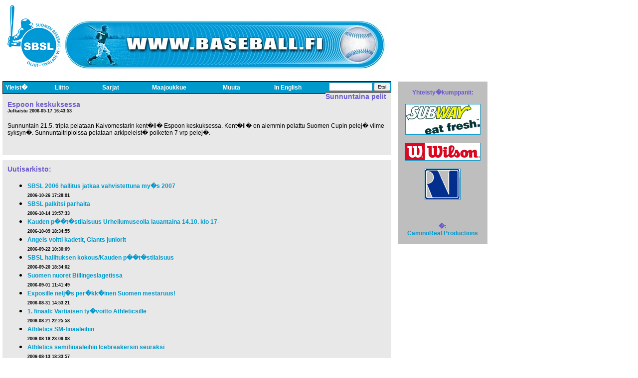

--- FILE ---
content_type: text/html; charset=UTF-8
request_url: https://www.baseballfinland.com/fin/uutiset_newsid_1591_newIndex_all.html
body_size: 4605
content:
<!DOCTYPE HTML PUBLIC "-//W3C//DTD HTML 4.01 Transitional//EN" "http://www.w3.org/TR/html4/loose.dtd">
<html>
<head>
<title>Suomen baseball- ja softball-liitto</title>
<meta http-equiv="Content-Type" content="text/html; charset=iso-8859-1">
<link rel="stylesheet" href="../style/menuh.css" type="text/css">
<link rel="stylesheet" href="../style/sbsl.css" type="text/css">
  <link rel="stylesheet" href="../style/sbsl_ie.css" type="text/css">
<script async src="//static.getclicky.com/101345458.js"></script></head>
<body style="background:white;margin:0px;">
<div style="width:780px;margin-left:5px;margin-top:10px;text-align:center;">
<a href="../fin/index.html" target="_top"><img src="../pics/logo5.gif" width="107" height="132" border="0" alt="" title="Alkuun"></a>
<img src="../pics/banneri_650_impactv2.jpg" width="650" height="103" alt="" title="Banner">
</div>
<table style="margin-left:3px;margin-top:15px;">
<tr>
<td style="padding:0px;vertical-align:top;">
<!-- Begin CSS Horizontal Popout Menu -->
<div id="menu">
<ul style="width:100px;">
<li><h2 class="brdrnor">Yleist�</h2>
  <ul style="width:100px;">
  <li class="brdrnot"><a href="/">Uutiset</a></li>
  <li class="brdrnot"><a href="../fin/seurat_index_lang_fin.html">Seurat</a></li>
  <li class="brdrnot"><h3>Laji</h3>
    <ul style="width:125px;">
    <li class="brdrall"><a href="../fin/laji/laji_index.html">Peruss��nn�t</a></li>
    <li class="brdrnot"><a href="../fin/laji/laji_esittely.html">Esittelyt</a></li>
    <li class="brdrnot"><a href="http://www.rni.helsinki.fi/%7Espv/sbsl/toimi/saanto.html" target="_blank">Q/A s��nn�ist�</a></li>
    <li class="brdrnot"><a href="../fin/laji/laji_sanasto.html">Sanasto</a></li>
    </ul>
  </li>
  <li class="brdrnot"><h3>Koulutus</h3>
    <ul style="width:135px;">
    <li class="brdrall"><a href="../fin/koulutus/koulutus_index.html">SBSL kouluttaa</a></li>
    <li class="brdrnot"><a href="../fin/koulutus/koulutus_kurssi.html">Kurssikuvaukset</a></li>
    <li class="brdrnot"><a href="../fin/koulutus/koulutus_koukale.html">Koulutuskalenteri</a></li>
    </ul>
  </li>
  <li class="brdrnot"><h3>Toimitsijat</h3>
    <ul style="width:110px;">
    <li class="brdrall"><a href="../fin/toimitsijat/toimitsijat_index.html">Ohjeet</a></li>
    <li class="brdrnot"><a href="../fin/toimitsijat/toimitsijat_ttk.html">TTK</a></li>
    <li class="brdrnot"><a href="../fin/toimitsijat/toimitsijat_toiyht.html">Yhteystiedot</a></li>
    </ul>
  </li>
  </ul>
</li>
</ul>
<ul style="width:95px;">
<li><h2 class="brdrnorl">Liitto</h2>
  <ul style="width:120px;">
  <li class="brdrnot"><a href="../fin/liitto/liitto_index.html">Organisaatio</a></li>
  <li class="brdrnot"><a href="../fin/liitto/liitto_toimintaidea.html">Toimintaidea</a></li>
  <li class="brdrnot"><a href="../fin/liitto/liitto_historia.html">Historia</a></li>
  <li class="brdrnot"><a href="../fin/liitto/liitto_uudet.html">Uudet seurat</a></li>
  <li class="brdrnot"><a href="../fin/liitto/liitto_materiaali.html">Materiaali</a></li>
  <li class="brdrnot"><a href="../fin/liitto/liitto_valitys.html">Varustev�litys</a></li>
  </ul>
</li>
</ul>
<ul style="width:100px;">
<li><h2 class="brdrnorl">Sarjat</h2>
  <ul style="width:130px;">
  <li class="brdrnot"><h3>SM-sarja</h3>
    <ul style="width:90px;">
    <li class="brdrall"><a href="../tilastot/ottelut_leagID_11_lang_fin.html">Ottelut</a></li>
    <li class="brdrnot"><a href="../tilastot/tilastot_leagID_11_lang_fin_pftm_3.html">Tilastot</a></li>
    <li class="brdrnot"><a href="../tilastot/toimitsijat_leagID_11.html">Toimitsijat</a></li>
    </ul>
  </li>
  <li class="brdrnot"><h3>Juniorit</h3>
    <ul style="width:90px;">
    <li class="brdrall"><a href="../tilastot/ottelut_leagID_12_lang_fin.html">Ottelut</a></li>
    <li class="brdrnot"><a href="../tilastot/tilastot_leagID_12_lang_fin_pftm_1.html">Tilastot</a></li>
    <li class="brdrnot"><a href="../tilastot/toimitsijat_leagID_12.html">Toimitsijat</a></li>
    </ul>
  </li>
  <li class="brdrnot"><h3>Kadetit</h3>
    <ul style="width:90px;">
    <li class="brdrall"><a href="../tilastot/ottelut_leagID_13_lang_fin.html">Ottelut</a></li>
    <li class="brdrnot"><a href="../tilastot/tilastot_leagID_13_lang_fin_pftm_1.html">Tilastot</a></li>
    <li class="brdrnot"><a href="../tilastot/toimitsijat_leagID_13.html">Toimitsijat</a></li>
    </ul>
  </li>
<!--
  <li class="brdrnot"><h3>Tenavat</h3>
    <ul style="width:75px;">
    <li class="brdrall"><a href="../fin/lapset/index.php">Yleist�</a></li>
    <li class="brdrnot"><a href="../fin/lapset/games.php">Ottelut</a></li>
    <li class="brdrnot"><a href="../fin/lapset/tilastot.php">Tilastot</a></li>
    </ul>
  </li>
-->
  <li class="brdrnot"><a href="../fin/harraste/harraste_index.html">Harrasteturnaus</a></li>
  <li class="brdrnot"><a href="../fin/vanhat/vanhat_index.html">Edelliset kaudet</a></li>
  </ul>
</li>
</ul>
<ul style="width:142px;">
<li><h2 class="brdrnorl">Maajoukkue</h2>
  <ul style="width:120px;">
  <li class="brdrnot"><a href="../fin/mj/mj_roster_lang_fin.html">Pelaajat</a></li>
  <li class="brdrnot"><a href="../fin/mj/mj_turnaukset.html">Kv. turnaukset</a></li>
  <li class="brdrnot"><a href="../fin/mj/mj_kuvia_lang_fin.html">Kuvia</a></li>
  <li class="brdrnot"><h3>Softball</h3>
    <ul style="width:140px;">
    <li class="brdrall"><a href="../fin/mj/sbmj_roster.html">Pelaajat</a></li>
    <li class="brdrnot"><a href="../fin/mj/sbmj_paivakirja_paiva_1.html">P�iv�kirja EM 2005</a></li>
    </ul>
  </li>
  </ul>
</li>
</ul>
<ul style="width:103px;">
<li><h2 class="brdrnorl">Muuta</h2>
  <ul style="width:100px;">
  <li class="brdrnot"><a href="../fin/muuta_linkit.html">Linkit</a></li>
  <li class="brdrnot"><a href="../fin/keskustelu/index_toiminto_Keskustelu.html">Keskustelu</a></li>
  <li class="brdrnot"><a href="/cdn-cgi/l/email-protection#9aedfff8f7fbe9eeffe8daf8fbe9fff8fbf6f6fcf3f4f6fbf4feb4f9f5f7">Palaute</a></li>
  </ul>
</li>
</ul>
<ul style="width:108px;">
<li><h2 class="brdrnorl">In English</h2>
  <ul style="width:120px;">
  <li class="brdrnot"><a href="../fin/eng/eng_index.html">Contact info</a></li>
  <li class="brdrnot"><h3>Baseball</h3>
    <ul style="width:100px;">
    <li class="brdrall"><a href="../tilastot/ottelut_leagID_11_lang_eng.html">Results</a></li>
    <li class="brdrnot"><a href="../tilastot/tilastot_leagID_11_lang_eng_pftm_3.html">Standings</a></li>
    <li class="brdrnot"><a href="../fin/seurat_index_lang_eng.html">Teams</a></li>
    <li class="brdrnot"><a href="../fin/eng/eng_mestarit.html">Champions</a></li>
    </ul>
  </li>
  <li class="brdrnot"><h3>National Team</h3>
    <ul style="width:110px;">
    <li class="brdrall"><a href="../fin/mj/mj_roster_lang_eng.html">Roster</a></li>
    <li class="brdrnot"><a href="../fin/eng/eng_mjturnaukset.html">Tournaments</a></li>
    <li class="brdrnot"><a href="../fin/mj/mj_kuvia_lang_eng.html">Photos</a></li>
    </ul>
  </li>
  </ul>
</li>
</ul>
<ul style="width:132px;">
<li>
  <form class="etsi" action="/" method="get" target="_blank">
  <input name="search" type="text" size="12" style="font:normal 10px Verdana, Geneva, Helvetica, Arial;">
  <input name="commit" type="submit" value="Etsi" style="font:normal 10px Verdana, Geneva, Helvetica, Arial;">
  </form>
</li>
</ul>
</div>
<!-- End CSS Horizontal Popout Menu -->
<div class="layer1">
    <span class="title2">Sunnuntaina pelit Espoon keskuksessa</span><br>
    <span class="text1">Julkaistu 2006-05-17 16:43:53</span><br><br>
		<span class="text2">Sunnuntain 21.5. tripla pelataan Kaivomestarin kent�ll� Espoon keskuksessa. Kent�ll� on aiemmin pelattu Suomen Cupin pelej� viime syksyn�. Sunnuntaitriploissa pelataan arkipeleist� poiketen 7 vrp pelej�.
<br>
<br>
<br></span>
  </div>
<div class="layer1">
  <span class="title2">Uutisarkisto:</span>
  <ul>
      <li>
    <a href="../fin/uutiset_newsid_1621_newIndex_all.html">SBSL 2006 hallitus jatkaa vahvistettuna my�s 2007</a><br>
    <span class="text1">2006-10-26 17:28:01</span>
    </li>
        <li>
    <a href="../fin/uutiset_newsid_1620_newIndex_all.html">SBSL palkitsi parhaita</a><br>
    <span class="text1">2006-10-14 19:57:33</span>
    </li>
        <li>
    <a href="../fin/uutiset_newsid_1619_newIndex_all.html">Kauden p��t�stilaisuus Urheilumuseolla lauantaina 14.10. klo 17-</a><br>
    <span class="text1">2006-10-09 18:34:55</span>
    </li>
        <li>
    <a href="../fin/uutiset_newsid_1618_newIndex_all.html">Angels voitti kadetit, Giants juniorit</a><br>
    <span class="text1">2006-09-22 10:30:09</span>
    </li>
        <li>
    <a href="../fin/uutiset_newsid_1617_newIndex_all.html">SBSL hallituksen kokous/Kauden p��t�stilaisuus</a><br>
    <span class="text1">2006-09-20 18:34:02</span>
    </li>
        <li>
    <a href="../fin/uutiset_newsid_1616_newIndex_all.html">Suomen nuoret Billingeslagetissa</a><br>
    <span class="text1">2006-09-01 11:41:49</span>
    </li>
        <li>
    <a href="../fin/uutiset_newsid_1615_newIndex_all.html">Exposille nelj�s per�kk�inen Suomen mestaruus!</a><br>
    <span class="text1">2006-08-31 14:53:21</span>
    </li>
        <li>
    <a href="../fin/uutiset_newsid_1614_newIndex_all.html">1. finaali: Vartiaisen ty�voitto Athleticsille</a><br>
    <span class="text1">2006-08-21 22:25:58</span>
    </li>
        <li>
    <a href="../fin/uutiset_newsid_1613_newIndex_all.html">Athletics SM-finaaleihin</a><br>
    <span class="text1">2006-08-18 23:09:08</span>
    </li>
        <li>
    <a href="../fin/uutiset_newsid_1612_newIndex_all.html">Athletics semifinaaleihin Icebreakersin seuraksi</a><br>
    <span class="text1">2006-08-13 18:33:57</span>
    </li>
        <li>
    <a href="../fin/uutiset_newsid_1611_newIndex_all.html">Icebreakers Semifinaaleihin</a><br>
    <span class="text1">2006-08-09 22:46:10</span>
    </li>
        <li>
    <a href="../fin/uutiset_newsid_1610_newIndex_all.html">Kadetit ja juniorit kohtasivat</a><br>
    <span class="text1">2006-08-06 19:26:50</span>
    </li>
        <li>
    <a href="../fin/uutiset_newsid_1609_newIndex_all.html">P�ivitetty: Finaalipelien p�iv�m��riin muutoksia</a><br>
    <span class="text1">2006-08-03 12:30:55</span>
    </li>
        <li>
    <a href="../fin/uutiset_newsid_1608_newIndex_all.html">EM2006: Suomelle 1 voitto Moskovasta</a><br>
    <span class="text1">2006-07-30 00:07:11</span>
    </li>
        <li>
    <a href="../fin/uutiset_newsid_1607_newIndex_all.html">Georgia peittosi Suomen</a><br>
    <span class="text1">2006-07-29 12:20:04</span>
    </li>
        <li>
    <a href="../fin/uutiset_newsid_1606_newIndex_all.html">Valko-Ven�j� kaatoi Suomen</a><br>
    <span class="text1">2006-07-27 22:17:14</span>
    </li>
        <li>
    <a href="../fin/uutiset_newsid_1605_newIndex_all.html">Liettualle voitto Suomesta</a><br>
    <span class="text1">2006-07-27 07:46:10</span>
    </li>
        <li>
    <a href="../fin/uutiset_newsid_1604_newIndex_all.html">Suomi avasi voitolla Moskovassa!</a><br>
    <span class="text1">2006-07-25 22:08:34</span>
    </li>
        <li>
    <a href="../fin/uutiset_newsid_1603_newIndex_all.html">Harrasteturnaus Espoossa 15.7.</a><br>
    <span class="text1">2006-06-20 13:43:40</span>
    </li>
        <li>
    <a href="../fin/uutiset_newsid_1602_newIndex_all.html">Exposin tulokset Eurocupissa Valkoven�j�ll�</a><br>
    <span class="text1">2006-06-19 14:37:21</span>
    </li>
        <li>
    <a href="../fin/uutiset_newsid_1601_newIndex_all.html">Tampereen pelien p�iv�m��riin muutoksia</a><br>
    <span class="text1">2006-06-06 16:13:30</span>
    </li>
        <li>
    <a href="../fin/uutiset_newsid_1600_newIndex_all.html">SBSL j�rjest�� kirjurikoulutuksen 7.6.2006</a><br>
    <span class="text1">2006-06-05 16:29:48</span>
    </li>
        <li>
    <a href="../fin/uutiset_newsid_1599_newIndex_all.html">Tigers kukisti Exposin</a><br>
    <span class="text1">2006-06-04 23:16:46</span>
    </li>
        <li>
    <a href="../fin/uutiset_newsid_1598_newIndex_all.html">Ruotsille PM-kultaa</a><br>
    <span class="text1">2006-05-27 21:52:45</span>
    </li>
        <li>
    <a href="../fin/uutiset_newsid_1597_newIndex_all.html">PM-kisat 2006: Norjalle voitto Suomesta</a><br>
    <span class="text1">2006-05-27 16:17:50</span>
    </li>
        <li>
    <a href="../fin/uutiset_newsid_1596_newIndex_all.html">PM-kisat 2006: Ruotsi vei Suomea</a><br>
    <span class="text1">2006-05-26 20:29:09</span>
    </li>
        <li>
    <a href="../fin/uutiset_newsid_1595_newIndex_all.html">Suomi jatkaa voittokulkua PM-kisoissa</a><br>
    <span class="text1">2006-05-26 18:04:41</span>
    </li>
        <li>
    <a href="../fin/uutiset_newsid_1594_newIndex_all.html">PM-kisat 2006: Suomi avausvoittoon Ruotsista</a><br>
    <span class="text1">2006-05-25 22:25:30</span>
    </li>
        <li>
    <a href="../fin/uutiset_newsid_1593_newIndex_all.html">Nikkil� baseballin maajoukkueen valmentajaksi</a><br>
    <span class="text1">2006-05-19 15:36:59</span>
    </li>
        <li>
    <a href="../fin/uutiset_newsid_1592_newIndex_all.html">Puumat luopui nuorten sarjoista</a><br>
    <span class="text1">2006-05-19 15:34:30</span>
    </li>
        <li>
    <a href="../fin/uutiset_newsid_1591_newIndex_all.html">Sunnuntaina pelit Espoon keskuksessa</a><br>
    <span class="text1">2006-05-17 16:43:53</span>
    </li>
        <li>
    <a href="../fin/uutiset_newsid_1590_newIndex_all.html">Baseball-tulokset YLE Teksti-TV:n sivulla 259</a><br>
    <span class="text1">2006-05-09 20:01:44</span>
    </li>
        <li>
    <a href="../fin/uutiset_newsid_1589_newIndex_all.html">BB-kausi k�yntiin 4.5.2006</a><br>
    <span class="text1">2006-05-02 00:10:44</span>
    </li>
        <li>
    <a href="../fin/uutiset_newsid_1588_newIndex_all.html">S�hk�postiosoiteet <span class="__cf_email__" data-cfemail="a8d0d0e8cac9dbcdcac9c4c4cec1c6c4c9c6cc86cbc7c5">[email&#160;protected]</span></a><br>
    <span class="text1">2006-04-29 20:52:40</span>
    </li>
        <li>
    <a href="../fin/uutiset_newsid_1587_newIndex_all.html">K�ytt�oikeudet</a><br>
    <span class="text1">2006-04-26 14:16:19</span>
    </li>
        <li>
    <a href="../fin/uutiset_newsid_1586_newIndex_all.html">Kev�tkokous - SBSL hallitus vaihtui</a><br>
    <span class="text1">2006-04-13 15:32:20</span>
    </li>
        <li>
    <a href="../fin/uutiset_newsid_1585_newIndex_all.html">Exposille my�s Suomen cup</a><br>
    <span class="text1">2005-09-20 08:45:39</span>
    </li>
        <li>
    <a href="../fin/uutiset_newsid_1584_newIndex_all.html">Billingeslaget: Suomen kadetit viidensi�</a><br>
    <span class="text1">2005-09-04 13:31:29</span>
    </li>
        <li>
    <a href="../fin/uutiset_newsid_1583_newIndex_all.html">Billingeslaget -turnauksen tulokset</a><br>
    <span class="text1">2005-09-03 18:52:05</span>
    </li>
        <li>
    <a href="../fin/uutiset_newsid_1582_newIndex_all.html">SBSL tiedottaa: kauden p��tt�j�istapahtuma 1.10</a><br>
    <span class="text1">2005-09-02 11:05:26</span>
    </li>
        <li>
    <a href="../fin/uutiset_newsid_1581_newIndex_all.html">Kadettien Allstars-joukkue Ruotsiin</a><br>
    <span class="text1">2005-08-31 12:10:36</span>
    </li>
        <li>
    <a href="../fin/uutiset_newsid_1579_newIndex_all.html">SBSL tiedottaa: Suomen cupin v�lier�t ja finaali</a><br>
    <span class="text1">2005-08-30 16:31:00</span>
    </li>
        <li>
    <a href="../fin/uutiset_newsid_1574_newIndex_all.html">Harrasteturnaus 28.8: ilmoittautumiset heti!</a><br>
    <span class="text1">2005-08-23 11:18:48</span>
    </li>
        <li>
    <a href="../fin/uutiset_newsid_1573_newIndex_all.html">Expos j�lleen Suomen mestari</a><br>
    <span class="text1">2005-08-21 20:10:40</span>
    </li>
        <li>
    <a href="../fin/uutiset_newsid_1572_newIndex_all.html">Espoolais joukkueet kohtaavat SM-finaaleissa</a><br>
    <span class="text1">2005-08-15 13:30:09</span>
    </li>
        <li>
    <a href="../fin/uutiset_newsid_1571_newIndex_all.html">Ensimm�inen v�lier� Athleticseille</a><br>
    <span class="text1">2005-08-11 14:44:51</span>
    </li>
        <li>
    <a href="../fin/uutiset_newsid_1570_newIndex_all.html">Expos runkosarjan voittoon</a><br>
    <span class="text1">2005-07-31 21:30:39</span>
    </li>
        <li>
    <a href="../fin/uutiset_newsid_1569_newIndex_all.html">SBSL tiedottaa: Softballmaajoukkue nimetty</a><br>
    <span class="text1">2005-07-20 15:05:17</span>
    </li>
        <li>
    <a href="../fin/uutiset_newsid_1568_newIndex_all.html">16.7 Harrasteturnaus peruttu!</a><br>
    <span class="text1">2005-07-13 11:02:38</span>
    </li>
        <li>
    <a href="../fin/uutiset_newsid_1567_newIndex_all.html">Harrasteturnaus 16.7 vaakalaudalla</a><br>
    <span class="text1">2005-07-06 21:33:10</span>
    </li>
        <li>
    <a href="../fin/uutiset_newsid_1566_newIndex_all.html">Ilmoittautumiset harrasteturnaukseen haussa</a><br>
    <span class="text1">2005-06-20 12:03:25</span>
    </li>
        <li>
    <a href="../fin/uutiset_newsid_1565_newIndex_all.html">FC Barcelona liian kova pala Exposille</a><br>
    <span class="text1">2005-06-15 13:57:59</span>
    </li>
        <li>
    <a href="../fin/uutiset_newsid_1564_newIndex_all.html">Expos avasi Eurocupit voitolla</a><br>
    <span class="text1">2005-06-15 08:05:51</span>
    </li>
        <li>
    <a href="../fin/uutiset_newsid_1563_newIndex_all.html">Expos Eurocupeissa</a><br>
    <span class="text1">2005-06-14 11:37:51</span>
    </li>
        <li>
    <a href="../fin/uutiset_newsid_1562_newIndex_all.html">Puumilla onnistunut harjoitusturnaus Saksassa</a><br>
    <span class="text1">2005-05-26 22:34:34</span>
    </li>
        <li>
    <a href="../fin/uutiset_newsid_1561_newIndex_all.html">Suomi j�lleen Pohjoismaiden mestariksi!</a><br>
    <span class="text1">2005-05-17 18:06:43</span>
    </li>
        <li>
    <a href="../fin/uutiset_newsid_1560_newIndex_all.html">SBSL tiedottaa: junioriotteluiden tuomaroinnit</a><br>
    <span class="text1">2005-05-15 00:57:16</span>
    </li>
        <li>
    <a href="../fin/uutiset_newsid_1559_newIndex_all.html">PM-kisat: Suomelle avausvoitto</a><br>
    <span class="text1">2005-05-15 00:40:21</span>
    </li>
        <li>
    <a href="../fin/uutiset_newsid_1558_newIndex_all.html">PM-kisat: Norja kaatoi Ruotsin</a><br>
    <span class="text1">2005-05-13 20:55:12</span>
    </li>
        <li>
    <a href="../fin/uutiset_newsid_1557_newIndex_all.html">Baseballin PM-kisat Karlskogassa 13.-15. toukokuuta</a><br>
    <span class="text1">2005-05-13 11:26:29</span>
    </li>
        <li>
    <a href="../fin/uutiset_newsid_1556_newIndex_all.html">SBSL Tiedottaa: softballmaajoukkue EM-kisoihin</a><br>
    <span class="text1">2005-05-03 18:53:11</span>
    </li>
        <li>
    <a href="../fin/uutiset_newsid_1555_newIndex_all.html">SBSL tiedottaa: Uusi valmentaja maajoukkueelle</a><br>
    <span class="text1">2005-05-03 18:32:33</span>
    </li>
        <li>
    <a href="../fin/uutiset_newsid_1554_newIndex_all.html">SBSL tiedottaa: muutoksia SM-sarjas��nt�ihin</a><br>
    <span class="text1">2005-05-03 18:25:26</span>
    </li>
        <li>
    <a href="../fin/uutiset_newsid_1553_newIndex_all.html">STRIKE1 -turnauksen voitto Exposille</a><br>
    <span class="text1">2005-04-25 12:13:48</span>
    </li>
        <li>
    <a href="../fin/uutiset_newsid_1552_newIndex_all.html">STRIKE1 -International Baseball Tournament</a><br>
    <span class="text1">2005-03-29 21:03:06</span>
    </li>
        <li>
    <a href="../fin/uutiset_newsid_1435_newIndex_all.html">Infoa liiton hallituksen kokouksesta 24.2</a><br>
    <span class="text1">2005-02-25 21:46:45</span>
    </li>
    </div>
<br>
</td>
<th style="width:190px;vertical-align:top;">
<div class="layer7">
<span class="title1">Yhteisty�kumppanit:</span>
<p><a href="http://www.subwayfinland.com/" target="_blank"><img src="../pics/logo/subwaylogo-ef_white.jpg" class="border" alt="" title="Subway"></a>
<p><a href="http://www.wilson.com/" target="_blank"><img src="../pics/logo/wilson.gif" width="150" height="34" class="border" alt="" title="Wilson"></a>
<p><a href="http://www.rni.helsinki.fi/" target="_blank"><img src="../pics/logo/rnilogo.gif" class="border" alt="" title="Rni"></a>
</div>
<div class="layer7">
<span class="title1">�:<br><a href="/cdn-cgi/l/email-protection#b8cad9deded1f8ded9d6ccd9cbc1dfd9d5ddcb96dbd0">CaminoReal Productions</a></span>
</div>
</th>
</tr>
</table>
<script data-cfasync="false" src="/cdn-cgi/scripts/5c5dd728/cloudflare-static/email-decode.min.js"></script><script defer src="https://static.cloudflareinsights.com/beacon.min.js/vcd15cbe7772f49c399c6a5babf22c1241717689176015" integrity="sha512-ZpsOmlRQV6y907TI0dKBHq9Md29nnaEIPlkf84rnaERnq6zvWvPUqr2ft8M1aS28oN72PdrCzSjY4U6VaAw1EQ==" data-cf-beacon='{"version":"2024.11.0","token":"b7b32069b2f4424489c062033b14323b","r":1,"server_timing":{"name":{"cfCacheStatus":true,"cfEdge":true,"cfExtPri":true,"cfL4":true,"cfOrigin":true,"cfSpeedBrain":true},"location_startswith":null}}' crossorigin="anonymous"></script>
</body>
</html>

--- FILE ---
content_type: text/css
request_url: https://www.baseballfinland.com/style/menuh.css
body_size: 312
content:
/* CSS Menus - Horizontal CSS Menu with Dropdown and Popout Menus - 20050131 */

body{font-family:Verdana, Geneva, Helvetica, Arial}

/* Begin CSS Popout Menu */

#menu a {
font:normal 12px Verdana, Geneva, Helvetica, Arial;
white-space:nowrap;
margin:0;
padding:3px 0 3px 7px;
color:#0099CC;
background:#DCDCDC;
text-decoration:none;
display:block;
}

#menu h2 {
font:bold 12px Verdana, Geneva, Helvetica, Arial;
white-space:nowrap;
margin:0;
padding:5px 0 5px 5px;
color:white;
background:#0099CC;
text-decoration:none;
display:block;
}

#menu h3 {
font:bold 12px Verdana, Geneva, Helvetica, Arial;
white-space:nowrap;
margin:0;
padding:3px 0 3px 7px;
color:#0099CC;
background:#DCDCDC;
text-decoration:none;
display:block;
}

.brdrall {
  border:1px solid black;
}

.brdrnor {
  border-top:1px solid black;border-left:1px solid black;border-bottom:1px solid black;
}

.brdrnot {
border-right:1px solid black;border-left:1px solid black;border-bottom:1px solid black;
}

.brdrnorl {
  border-top:1px solid black;border-bottom:1px solid black;
}

#menu a:hover {
text-decoration:underline;
color:#AA0000;
}

#menu h3:hover {
color:#AA0000;
}

#menu ul{
list-style:none;
margin:0;
padding:0;
float:left;
}

#menu li{
position:relative;
}

#menu ul ul{
position:absolute;
z-index:500;
top:auto;
display:none;
}

#menu ul ul ul{
top:-1px;
left:100%;
}

/* Begin non-anchor hover selectors */

/* Enter the more specific element (div) selector
on non-anchor hovers for IE5.x to comply with the
older version of csshover.htc - V1.21.041022. It
improves IE's performance speed to use the older
file and this method */

div#menu li:hover{
cursor:pointer;
z-index:100;
}

div#menu li:hover ul ul,
div#menu li li:hover ul ul,
div#menu li li li:hover ul ul,
div#menu li li li li:hover ul ul
{display:none;}

div#menu li:hover ul,
div#menu li li:hover ul,
div#menu li li li:hover ul,
div#menu li li li li:hover ul
{display:block;}

/* End of non-anchor hover selectors */

/* End CSS Popout Menu */

--- FILE ---
content_type: text/css
request_url: https://www.baseballfinland.com/style/sbsl.css
body_size: 219
content:
.title1 {
	font:bold 12px Verdana, Geneva, Helvetica, Arial;
	color:#6A5ACD;
	white-space: nowrap;
}

.title2 {
  font:bold 14px Verdana, Geneva, Helvetica, Arial;
  color:#6A5ACD;
}

.title3 {
	font:bold 14px Verdana, Geneva, Helvetica, Arial;
	color:black;
	white-space: nowrap;
}

.title4 {
	font:bold 12px Verdana, Geneva, Helvetica, Arial;
	color:black;
	white-space: nowrap;
}

.layer2 {
  width:100%;
  margin-top:10px;
  margin-bottom:10px;
  vertical-align:top;
  background:#CFCFCF;
  border-collapse:collapse;
  border:1px solid #0099CC;
}

.layer3 {
  margin-top:10px;
  margin-bottom:10px;
  margin-left:35px;
  vertical-align:top;
  background:#CFCFCF;
}

.layer4 {
  margin-top:10px;
  margin-bottom:10px;
  margin-left:35px;
  border-collapse:collapse;
  border:1px solid #0099CC;
  vertical-align:top;
  background:#CFCFCF;
}

.layer5 {
  width:950px;
  margin-top:10px;
  padding:10px;
  vertical-align:top;
  background:#E8E8E8;
}

.layer6 {
  margin-top:10px;
  margin-bottom:10px;
  vertical-align:top;
  background:#CFCFCF;
  border-collapse:collapse;
  border:1px solid #0099CC;
}

.layer7 {
  margin-left:10px;
  padding-bottom:15px;
  padding-top:15px;
  background:#BEBEBE;
}

.border {
  border-collapse:collapse;
  border:1px solid #0099CC;
}

.header1 {
	font:bold 12px Verdana, Geneva, Helvetica, Arial;
	color:white;
  background:#696969;
  padding:3px;
  border-top:1px solid #0099CC;
  border-bottom:1px solid #0099CC;
}

.header2 {
	font:bold 12px Verdana, Geneva, Helvetica, Arial;
	color:#DCDCDC;
  background:#696969;
  padding:3px;
  border-top:1px solid #0099CC;
  border-bottom:1px solid #0099CC;
}

.rownorm {
  font:normal 12px Verdana, Geneva, Helvetica, Arial;
  color:black;
  background:#CFCFCF;
  padding:3px;
  border-top:1px solid #0099CC;
  border-bottom:1px solid #0099CC;
}

.rowalt {
  font:normal 12px Verdana, Geneva, Helvetica, Arial;
  color:black;
  padding:3px;
  background:#B5B5B5;
  border-top:1px solid #0099CC;
  border-bottom:1px solid #0099CC;
}

.header1b4 {
	font:bold 12px Verdana, Geneva, Helvetica, Arial;
	color:white;
  background:#696969;
  padding:3px;
  border:1px solid #0099CC;
}

.rownormb4 {
  font:normal 12px Verdana, Geneva, Helvetica, Arial;
  color:black;
  background:#CFCFCF;
  padding:3px;
  border:1px solid #0099CC;
}

.rowaltb4 {
  font:normal 12px Verdana, Geneva, Helvetica, Arial;
  color:black;
  padding:3px;
  background:#B5B5B5;
  border:1px solid #0099CC;
}

.rowquote {
  font:normal 12px Verdana, Geneva, Helvetica, Arial;
  color:black;
  background:#CFCFCF;
  padding:3px;
  border:1px solid #0099CC;
}

.keskustelu1 {
  font:normal 12px Verdana, Geneva, Helvetica, Arial;
  color:black;
  padding:10px;
  background:#CFCFCF;
  border:1px solid #0099CC;
}

.keskustelu2 {
  font:normal 12px Verdana, Geneva, Helvetica, Arial;
  color:black;
  padding:4px;
  width:100px;
  background:#CFCFCF;
  border:1px solid #0099CC;
  text-align:center;
}

.rowkeskustelu {
  font:normal 12px Verdana, Geneva, Helvetica, Arial;
  color:black;
  padding:8px;
  background:#B5B5B5;
}

.text1 {
  font:bold 9px Verdana, Geneva, Helvetica, Arial;
  color:black;
}

.text2 {
  font:normal 12px Verdana, Geneva, Helvetica, Arial;
  color:black;
}

.text3 {
  font:normal 10px Verdana, Geneva, Helvetica, Arial;
  color:black;
}

.text4 {
  font:normal 12px Verdana, Geneva, Helvetica, Arial;
  color:white;
}

.virhe {
	font:bold 12px Verdana, Geneva, Helvetica, Arial;
	color:red;
}

.button {
  font: normal 10px Verdana, Geneva, Helvetica, Arial;
  color:#000000;
}

a {
	font:bold 12px Verdana, Geneva, Helvetica, Arial;
	color: #0099CC;
	text-decoration: none;
}

a.keskustelu {
	font:bold 12px Verdana, Geneva, Helvetica, Arial;
	color: white;
	text-decoration: none;
}

a:hover {
	font:bold 12px Verdana, Geneva, Helvetica, Arial;
	color: #AA0000;
	text-decoration: underline;
}

a.active {
	font:bold 14px Verdana, Geneva, Helvetica, Arial;
	color:#6A5ACD;
	text-decoration: none;
}
a.active:hover {
	font:bold 14px Verdana, Geneva, Helvetica, Arial;
	color: #AA0000;
	text-decoration: underline;
}

--- FILE ---
content_type: text/css
request_url: https://www.baseballfinland.com/style/sbsl_ie.css
body_size: 44
content:
.layer1 {
  width:760px;
  margin-top:10px;
  padding:10px;
  vertical-align:top;
  background:#E8E8E8;
}

#menu{
  width:100%;
  float:none;
}
/* This is required for IE to avoid positioning bug when placing content first in source. */

body {
  behavior:url(http://www.baseballfinland.com/csshover.htc);
  font-size:100%;
}
/* to enable text resizing in IE */
#menu ul li {
  float:left; width: 100%;
}
#menu h2, #menu h3, #menu a {
  height:1%;
}

.etsi {
font:normal 10px Verdana, Geneva, Helvetica, Arial;
white-space:nowrap;
margin-bottom:0px;
text-align:center;
vertical-align:middle;
padding:2px 0 2px 5px;
color:white;
background:#0099CC;
text-decoration:none;
border-top:1px solid black;border-right:1px solid black;border-bottom:1px solid black;
}